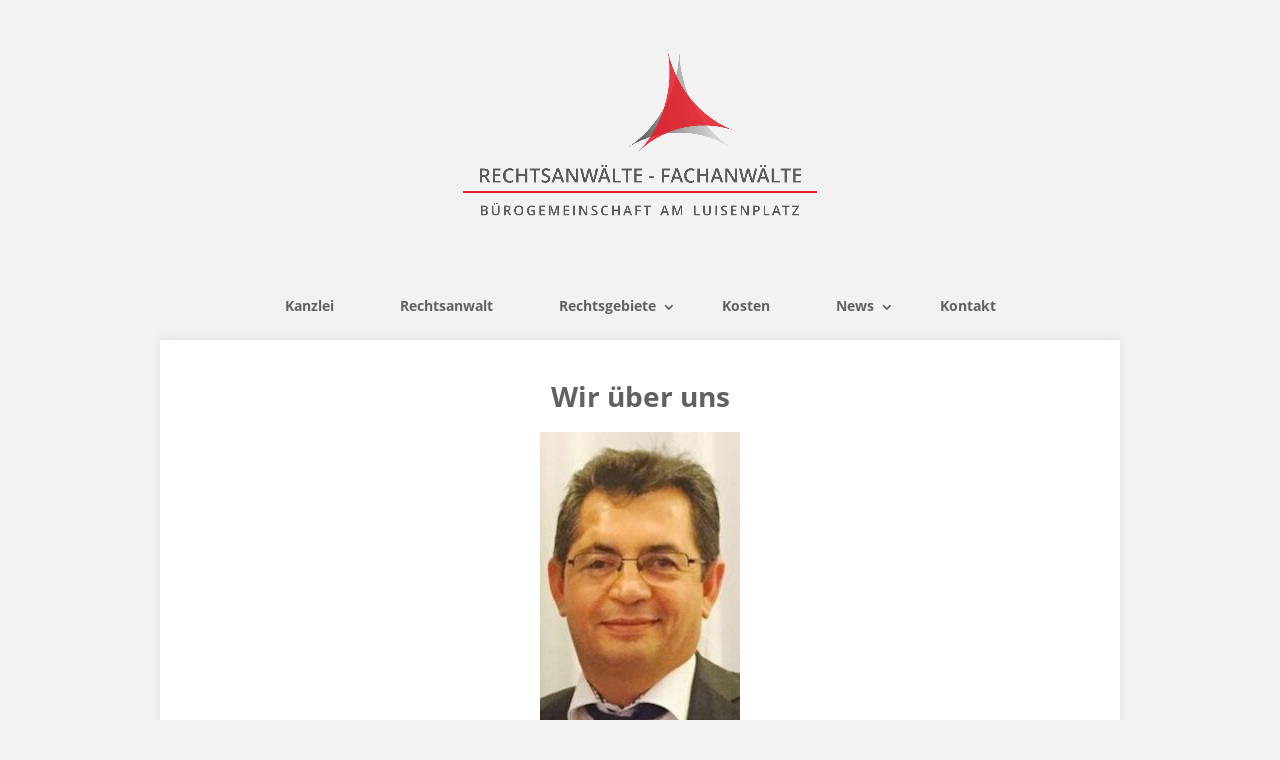

--- FILE ---
content_type: text/css; charset=utf-8
request_url: https://kanzlei-alicanyildirim.de/wp-content/plugins/aweos-offcanvas-menu/public/css/app.css?ver=121768637090
body_size: 903
content:
/* Disable default Divi menu */

#mobile_menu {
  display: none !important;
}

#offcanvas_menu_inner {
  min-height: calc(100% - 46px);
}

#page-container {
  width: 100%;
}

body.offcanvas-open #offcanvas_container {
  left: 0;
  transition: left 0.3s;
}

body.offcanvas-open #offcanvas_container + .offcanvas-menu-background {
  left: 240px;
  width: 100%;
  height: 100%;
  transition: background-color 0.3s ease 0s, width 0s ease 0s, height 0s ease 0s, left 0.3s;
  background-color: rgba(0, 0, 0, 0.8);
}

body.admin-bar #offcanvas_container {
  top: 32px;
}

@media screen and (max-width: 782px) {
  body.admin-bar #offcanvas_container {
    top: 46px;
  }
}

body.admin-bar #offcanvas_container + .offcanvas-menu-background {
  top: 32px;
}

@media screen and (max-width: 782px) {
  body.admin-bar #offcanvas_container + .offcanvas-menu-background {
    top: 46px;
  }
}

#offcanvas_container {
  position: fixed;
  width: 240px;
  left: -240px;
  top: 0;
  height: 100vh;
  display: block;
  z-index: 200000;
  transition: left 0.3s;
}

#offcanvas_container #offcanvas_menu_inner > li.menu-item > a {
  font-weight: 400;
  font-family: Arial;
  font-size: 13.5px;
  cursor: pointer;
  line-height: 40px;
  display: block;
  padding: 0 10px 0 15px;
}

#offcanvas_container #offcanvas_menu_inner > li.menu-item.menu-item-has-children {
  display: flex;
  flex-wrap: wrap;
}

#offcanvas_container #offcanvas_menu_inner > li.menu-item.menu-item-has-children > a {
  width: 100%;
  display: block;
  display: flex;
  flex-direction: row;
  justify-content: space-between;
  transition: background-color 0.2s;
}

#offcanvas_container #offcanvas_menu_inner > li.menu-item.menu-item-has-children > a:after {
  content: "5";
  -webkit-transform: rotate(0deg);
          transform: rotate(0deg);
  transition: -webkit-transform 0.2s;
  transition: transform 0.2s;
  transition: transform 0.2s, -webkit-transform 0.2s;
  font-family: ETmodules;
  text-shadow: 0 0;
  font-style: normal;
  font-variant: normal;
  -webkit-font-smoothing: antialiased;
  -moz-osx-font-smoothing: grayscale;
  line-height: 1;
  text-transform: none;
  speak: none;
  vertical-align: middle;
  height: 40px;
  width: 40px;
  display: flex;
  justify-content: center;
  align-items: center;
  font-size: 1.3rem;
}

#offcanvas_container #offcanvas_menu_inner > li.menu-item.menu-item-has-children.visible > a {
  transition: background-color 0.2s;
}

#offcanvas_container #offcanvas_menu_inner > li.menu-item.menu-item-has-children.visible > a:after {
  -webkit-transform: rotate(90deg);
          transform: rotate(90deg);
  transition: -webkit-transform 0.2s;
  transition: transform 0.2s;
  transition: transform 0.2s, -webkit-transform 0.2s;
}

#offcanvas_container #offcanvas_menu_inner > li.menu-item > ul.sub-menu {
  display: none;
  padding-left: 0;
  flex-basis: 100%;
}

#offcanvas_container #offcanvas_menu_inner > li.menu-item > ul.sub-menu > li > a {
  font-weight: 400;
  font-family: Arial;
  font-size: 13.5px;
  cursor: pointer;
  line-height: 40px;
  display: block;
  padding: 0 10px 0 25px;
}

#offcanvas_container #offcanvas_menu_inner > li.menu-item > ul.sub-menu > li.menu-item-has-children {
  display: flex;
  flex-wrap: wrap;
}

#offcanvas_container #offcanvas_menu_inner > li.menu-item > ul.sub-menu > li.menu-item-has-children > a {
  width: 100%;
  display: block;
  display: flex;
  flex-direction: row;
  justify-content: space-between;
  transition: background-color 0.2s;
}

#offcanvas_container #offcanvas_menu_inner > li.menu-item > ul.sub-menu > li.menu-item-has-children > a:after {
  content: "5";
  -webkit-transform: rotate(0deg);
          transform: rotate(0deg);
  transition: -webkit-transform 0.2s;
  transition: transform 0.2s;
  transition: transform 0.2s, -webkit-transform 0.2s;
  font-family: ETmodules;
  text-shadow: 0 0;
  font-style: normal;
  font-variant: normal;
  -webkit-font-smoothing: antialiased;
  -moz-osx-font-smoothing: grayscale;
  line-height: 1;
  text-transform: none;
  speak: none;
  vertical-align: middle;
  height: 40px;
  width: 40px;
  display: flex;
  justify-content: center;
  align-items: center;
  font-size: 1.3rem;
}

#offcanvas_container #offcanvas_menu_inner > li.menu-item > ul.sub-menu > li.menu-item-has-children.visible > a {
  transition: background-color 0.2s;
}

#offcanvas_container #offcanvas_menu_inner > li.menu-item > ul.sub-menu > li.menu-item-has-children.visible > a:after {
  -webkit-transform: rotate(90deg);
          transform: rotate(90deg);
  transition: -webkit-transform 0.2s;
  transition: transform 0.2s;
  transition: transform 0.2s, -webkit-transform 0.2s;
}

#offcanvas_container #offcanvas_menu_inner > li.menu-item > ul.sub-menu > li > ul.sub-menu {
  display: none;
  padding-left: 0;
  flex-basis: 100%;
}

#offcanvas_container #offcanvas_menu_inner > li.menu-item > ul.sub-menu > li > ul.sub-menu > li > a {
  font-weight: 400;
  font-family: Arial;
  font-size: 13.5px;
  cursor: pointer;
  line-height: 40px;
  display: block;
  padding: 0 10px 0 35px;
}

#offcanvas_container #offcanvas_menu_inner > li.menu-item > ul.sub-menu > li > ul.sub-menu > li.menu-item-has-children {
  display: flex;
  flex-wrap: wrap;
}

#offcanvas_container #offcanvas_menu_inner > li.menu-item > ul.sub-menu > li > ul.sub-menu > li.menu-item-has-children > a {
  width: 100%;
  display: block;
  display: flex;
  flex-direction: row;
  justify-content: space-between;
  transition: background-color 0.2s;
}

#offcanvas_container #offcanvas_menu_inner > li.menu-item > ul.sub-menu > li > ul.sub-menu > li.menu-item-has-children > a:after {
  content: "5";
  -webkit-transform: rotate(0deg);
          transform: rotate(0deg);
  transition: -webkit-transform 0.2s;
  transition: transform 0.2s;
  transition: transform 0.2s, -webkit-transform 0.2s;
  font-family: ETmodules;
  text-shadow: 0 0;
  font-style: normal;
  font-variant: normal;
  -webkit-font-smoothing: antialiased;
  -moz-osx-font-smoothing: grayscale;
  line-height: 1;
  text-transform: none;
  speak: none;
  vertical-align: middle;
  height: 40px;
  width: 40px;
  display: flex;
  justify-content: center;
  align-items: center;
  font-size: 1.3rem;
}

#offcanvas_container #offcanvas_menu_inner > li.menu-item > ul.sub-menu > li > ul.sub-menu > li.menu-item-has-children.visible > a {
  transition: background-color 0.2s;
}

#offcanvas_container #offcanvas_menu_inner > li.menu-item > ul.sub-menu > li > ul.sub-menu > li.menu-item-has-children.visible > a:after {
  -webkit-transform: rotate(90deg);
          transform: rotate(90deg);
  transition: -webkit-transform 0.2s;
  transition: transform 0.2s;
  transition: transform 0.2s, -webkit-transform 0.2s;
}

#offcanvas_container #offcanvas_menu_inner > li.menu-item > ul.sub-menu > li > ul.sub-menu > li > ul.sub-menu {
  display: none;
  padding-left: 0;
  flex-basis: 100%;
}

#offcanvas_container .ps__rail-y {
  opacity: 1;
  display: block !important;
  width: 10px;
  height: 100%;
}

#offcanvas_container .close-sidebar-inner {
  height: 46px;
  vertical-align: middle;
  font-family: Arial;
  font-size: 13.5px;
  cursor: pointer;
  padding: 7px 15px;
}

#offcanvas_container .close-sidebar-inner .fa {
  position: relative;
  width: 32px;
  height: 32px;
  opacity: 0.4;
  display: inline-block;
  vertical-align: middle;
}

#offcanvas_container .close-sidebar-inner .fa:before,
#offcanvas_container .close-sidebar-inner .fa:after {
  position: absolute;
  left: 15px;
  content: " ";
  height: 33px;
  width: 2px;
}

#offcanvas_container .close-sidebar-inner .fa:before {
  -webkit-transform: rotate(45deg);
          transform: rotate(45deg);
}

#offcanvas_container .close-sidebar-inner .fa:after {
  -webkit-transform: rotate(-45deg);
          transform: rotate(-45deg);
}

#offcanvas_container .close-sidebar-inner:hover .fa {
  opacity: 1;
}

#offcanvas_container .close-sidebar-inner:hover span:first-child {
  opacity: 1;
}

#offcanvas_container .close-sidebar-inner span:first-child {
  vertical-align: middle;
  width: calc(100% - 32px);
  display: inline-block;
  opacity: 0.8;
}

#offcanvas_container + .offcanvas-menu-background {
  background-color: rgba(0, 0, 0, 0);
  transition: background-color 0.3s, width 0s ease 0.3s, height 0s ease 0.3s, left 0.3s;
  z-index: 100000;
  position: fixed;
  width: 0;
  height: 0;
  top: 0;
  left: 0;
  display: block;
}



--- FILE ---
content_type: text/css; charset=utf-8
request_url: https://kanzlei-alicanyildirim.de/wp-content/themes/AWEOS/style.css?ver=4.9.10
body_size: 2911
content:
/*
 Theme Name:     AWEOS Theme
 Theme URI:      https://aweos.de
 Description:    Das offizielle Theme der Werbeagentur AWEOS. Individuell auf die Kundenbedürfnisse angepasst.
 Author:         AWEOS GmbH
 Author URI:     https://aweos.de
 Template:       Divi
 Version:        1.0.0
*/

.hero .et_pb_text_inner {
    padding-left: 120px;
}

.footer-row img {
    width: 200px;
}

.et_pb_section.sind-da.et_section_regular {
    padding: 0;
}
.container {
    width: 82% !important;
}

span.wpcf7-list-item-label {
    display: block;
    padding-left: 24px;
}

body .et_pb_image_0_tb_header .et_pb_image_wrap img {
    width: 370px;
}

.wpcf7-acceptance .wpcf7-list-item input[type=checkbox] {
    margin-left: 0;
    position: absolute;
    top: 12px;
    left: 0;
}

.wpcf7 .ajax-loader {
    display: none;
}

.unser-service h2 {
    font-weight: bold;
}

.et_pb_image {
    display: flex;
    justify-content: center;
}

/* Basic Elements & Fonts */

body {
    color: #616161;
}

h1, h2, h3, h4, h5, h6 {
    line-height: 130%;
    color: #616161;
}

.welcome .et_pb_text_inner {
    text-align: center;
}

h1 {
    font-size: 28px;
    font-weight: bold;
    padding-bottom: 0;
}

h2 {
    font-size: 22px;
}

.et_pb_section .header-row {
    padding-bottom: 0;
}

/* Header & Footer */

header .menu-row .et_pb_menu .et-menu>li {
    padding: 0 20px;
}

header .menu-row .et_pb_menu .et-menu>li a {
    color: black;
    font-size: 17px;
    padding: 15px 12px;
    border-radius: 3px;
}

header .menu-row .et_pb_menu .et-menu>li a:hover {
    background-color: #e6e6e6 !important;
}

footer .footer-row ul {
    padding: 0;
    list-style: none;
    display: flex;
    justify-content: center;
    gap: 20px;
}

footer .footer-row ul a {
    color: #828282;
}

footer .footer-row .et_pb_text_inner {
    color: #828282;
}

footer .footer-row ul a:hover {
    text-decoration: underline;
}

header, footer {
    max-width: 960px;
    margin: auto;
}

header .et_pb_section, footer .et_pb_section {
    padding: 0;
}

header .et_pb_section .et_pb_row, footer .et_pb_section .et_pb_row {
    width: 100%;
}

header .et_pb_section, header .et_pb_section .et_pb_menu {
    background: transparent;
}

header .et_pb_row .et_pb_menu__wrap {
    display: flex;
    justify-content: center;
}

header .et_pb_row .et_pb_image {
    display: flex;
    justify-content: center;
}

footer, footer .et_pb_section .et_pb_menu, footer .et_pb_section {
    background: transparent;
}

footer .et_pb_menu .et_pb_menu__wrap {
    justify-content: flex-end;
}

header .image-row {
    padding-bottom: 0;
}

/* Layout: Background & Box-Shadow */

html, body {
    background: #f2f2f2;
}

#main-content {
    /* #page-container { */
    background: white;
    max-width: 960px;
    margin: 0 auto;
    box-shadow: 0 0 9px 1px #84848422;
}

.et_pb_section .et_pb_row {
    width: 70%;
}

/* Element: Bildergalerie */

.bilder-row {
    display: flex;
}

.bilder-row .et_pb_column {
    width: calc(50% - 2.75%);
}

.bilder-row.col-3 .et_pb_column {
    width: calc(33.33% - 3.67%);
    margin-right: 5.5%;
}

.bilder-row .et_pb_column img {
    object-fit: cover;
    height: 152px;
    border-top-left-radius: 5px;
    width: 100% !important;
    border-top-right-radius: 5px;
}

.bilder-row .et_pb_column a,
.bilder-row .et_pb_column .et_pb_text_inner {
    width: 100%;
    max-width: 350px;
    margin: auto;
}

/* .bilder-row.col-3 .et_pb_column a {
    max-width: 350px;
} */

.bilder-row .et_pb_text_inner h2 {
    font-family: inherit;
    font-size: inherit;
    font-weight: bold;
}

.et_pb_row.bilder-row {
    padding-bottom: 10px;
}

.bilder-row .et_pb_text_inner h3 {
    font-size: 100%;
    line-height: 1.5;
    padding-bottom: 0;
}

.btn-zentriert a {
    color: #333;
    font-weight: 500;
    text-decoration: underline;
}

.bilder-row .et_pb_image .et_pb_image_wrap {
    width: 100%;
}

.bilder-row .et_pb_image {
    cursor: pointer;
    transition: 0.5s;
}

.bilder-row .et_pb_image:hover {
    filter: brightness(0.7);
}

.bilder-row.rechtsgebiete-hidden {
    display: none;
}

/* Element: Hero */

div.et_pb_section_0 {
    padding-top: 20px;
}

.et_pb_section.welcome.et_section_regular {
    padding-top: 20px;
    padding-bottom: 0;
}

.zitat h4 {
    padding-bottom: 15px;
    font-weight: bold;
    font-size: 16px;
}

.sind-da .et_pb_text_inner {
    text-align: center;
}

.unser-service .et_pb_text_inner {
    text-align: center;
}

.welcome h1 {
    padding-bottom: 15px;
}

.et_pb_section.hero .header-row {
    padding-top: 0;
}

.hero-2 img {
    width: 70px;
}

.hero-2 h3 {
    color: #ffd0d0;
}

.hero-2 h3 {
    font-weight: bold;
}

.et_pb_section.hero {
    padding-bottom: 0;
}

.et_pb_section.hero-cta {
    background: #333;
}

.et_pb_section.hero-cta p, .et_pb_section.hero-cta h2 {
    color: white;
}

/* Element: Zitat */

.zitat .et_pb_text_inner div {
    display: flex;
    align-items: center;
    gap: 30px;
}

.zitat .et_pb_text_inner img {
    border-radius: 100%;
    width: 80px;
    height: 80px;
    object-fit: cover;
    flex: none;
}

/* Kontaktforumular */

.wpcf7-form .wpcf7-text {
    width: 100%;
}

.wpcf7-form .wpcf7-text, .wpcf7-form .wpcf7-textarea {
    border: none;
    padding: 7px 0;
    margin-top: 5px;
    color: #333;
    border-bottom: 1px solid #333;
    width: 50%;
    text-align: center;
}

span.wpcf7-form-control-wrap.datenschutz {
    width: 50%;
    display: block;
    margin: 0 auto;
    padding-top: 10px;
}

.wpcf7-form .wpcf7-textarea {
    max-width: 50%;
    min-width: 50%;
    font-size: 13.33px;
    height: 80px;
    border-bottom: 1px solid #333;
}

.wpcf7-acceptance .wpcf7-list-item {
    margin: 0;
    font-size: 13px;
    line-height: 1.8;
}

.wpcf7-acceptance .wpcf7-list-item a {
    text-decoration: underline;
    color: #262626;
}

.wpcf7-submit {
    border: none;
    padding: 10px 15px;
    background: #333;
    border-radius: 5px;
    font-weight: bold;
    cursor: pointer;
    color: #fff;
    font-size: 16px;
    line-height: 100%;
}

.et_pb_section.unser-service.hero-2.et_section_regular {
    padding-top: 0;
}

.wpcf7-submit:disabled {
    opacity: 0.7;
    background: gray !important;
    color: #1e1e1e !important;
}

/* Design */

.google-map .et_pb_code_inner {
    line-height: 0;
}

/* Icons */

.icon {
    width: 18px;
    height: 18px;
    display: inline-block;
    margin-right: 10px;
    background-size: cover;
    opacity: 0.9;
    margin-bottom: -2px;
}

.icon.tel {
    background-image: url(https://kanzlei-alicanyildirim.aw003.de/wp-content/uploads/2021/07/icon-anrufen-anwalt-darmstadt.svg);
}

.icon.mail {
    background-image: url(https://kanzlei-alicanyildirim.aw003.de/wp-content/uploads/2021/07/icon-mail-kanzlei-darmstadt.svg);
}

.icon.fax {
    background-image: url(https://kanzlei-alicanyildirim.aw003.de/wp-content/uploads/2021/07/fax.svg);
}

/* open-sans-regular - latin */

@font-face {
    font-family: 'Open Sans';
    font-style: normal;
    font-weight: 400;
    src: local(''), url('/wp-content/themes/AWEOS/fonts/open-sans-v20-latin-regular.woff2') format('woff2'), /* Chrome 26+, Opera 23+, Firefox 39+ */
    url('/wp-content/themes/AWEOS/fonts/open-sans-v20-latin-regular.woff') format('woff');
    /* Chrome 6+, Firefox 3.6+, IE 9+, Safari 5.1+ */
    font-display: swap;
}

/* open-sans-700 - latin */

@font-face {
    font-family: 'Open Sans';
    font-style: normal;
    font-weight: 700;
    src: local(''), url('/wp-content/themes/AWEOS/fonts/open-sans-v20-latin-700.woff2') format('woff2'), /* Chrome 26+, Opera 23+, Firefox 39+ */
    url('/wp-content/themes/AWEOS/fonts/open-sans-v20-latin-700.woff') format('woff');
    /* Chrome 6+, Firefox 3.6+, IE 9+, Safari 5.1+ */
    font-display: swap;
}

/* open-sans-italic - latin */

@font-face {
    font-family: 'Open Sans';
    font-style: italic;
    font-weight: 400;
    src: local(''), url('/wp-content/themes/AWEOS/fonts/open-sans-v20-latin-italic.woff2') format('woff2'), /* Super Modern Browsers */
    url('/wp-content/themes/AWEOS/fonts/open-sans-v20-latin-italic.woff') format('woff'); /* Modern Browsers */
    font-display: swap;
}

/* jules hier */


.et-db #et-boc .et-l .et_pb_image_0_tb_header .et_pb_image_wrap img.wp-image-511 {
    width: 370px;
}

.et-db #et-boc .et-l .et_pb_row .et_pb_menu_0_tb_header.et_pb_menu {
    background-color: transparent;
}

.et-db #et-boc .et-l .et_builder_inner_content .et_pb_menu_0_tb_header .mobile_nav .mobile_menu_bar:before {
    color: #616161;
}

#et-secondary-nav .menu-item-has-children>a:first-child:after, #top-menu .menu-item-has-children>a:first-child:after {
    top: 35%;
}

#main-header .logo_container {
    display: block;
    width: 50%;
    position: relative;
    margin: auto;
}

#main-header #et-top-navigation {
    width: 100%;
    float: none;
    text-align: center;
    margin: 0 auto;
    padding-left: 0 !important;
}

#main-header #et-top-navigation .sub-menu {
    box-shadow: 0 4px 16px #0002;
}

#main-header #top-menu-nav {
    display: block;
    float: none;
}

#main-header #top-menu {
    width: 100%;
}

#main-header {
    background-color: transparent;
}

ul#menu-hauptmenue li a {
    width: 100%;
}

.mobile_menu_bar:before {
    color: #626262;
}

input[type="submit"]:hover {
    background-color: #797979;
    transition: background-color 0.3s;
}

#top-menu-nav .et-menu .menu-item-has-children>a:first-child:after {
    margin-top: 15px;
}

#top-menu-nav ul#top-menu {
    padding: 13px;
}

#top-menu-nav ul li.menu-item a {
    padding: 13px 20px !important;
}

#top-menu-nav ul li.menu-item a:hover {
    background-color: #e1e1e1;
    border-radius: 3px;
}

#top-menu-nav body.page .nav li ul {
    border-top: none;
}

header .menu-row .et_pb_menu .et-menu>li a {
    padding: 15px 16px;
}

body.id-432 .et_pb_image_0 .et_pb_image_wrap img.wp-image-80 {
    height: 152px;
    width: 100%;
    object-fit: cover;
}

.et_pb_module span.et_pb_image_wrap {
    display: block;
}

header .et_builder_inner_content .menu-row .et_pb_menu .et-menu>li {
    padding: 0px 20px 25px;
}

header .et_pb_row {
    padding: 27px 0 0;
}

body .post-432 .entry-content img {
    object-fit: cover;
    height: 152px;
    border-top-left-radius: 5px;
    width: 100%;
    border-top-right-radius: 5px;
}

.et_mobile_nav_menu {
    padding-bottom: 35%;
}

@media screen and (max-width: 1024px) {
    header.et-l ul#menu-hauptmenue ul.sub-menu {
        margin-top: 0px;
    }
    header .et_builder_inner_content .menu-row .et_pb_menu .et-menu>li {
        padding: 0px 20px 28px;
    }
}

@media screen and (max-width: 980px) {

    .et_pb_section .et_pb_row {
        width: 80%;
    }
    
    header .et_pb_section .et_pb_row {
        width: 50%;
        display: inline-block;
        margin-left: 20%;
        padding-top: 0px;
    }
    .sind-da .et_pb_row {
        width: 70%;
    }
    .et_pb_row.et_pb_row_1_tb_header.menu-row.et_pb_row--with-menu {
        display: inline-block;
        width: 10%;
        margin-left: 0%;
    }
    
    .et_mobile_menu {
        border-top: none;
    }
    #header .et_pb_menu_0_tb_header .mobile_nav .mobile_menu_bar:before {
        color: #616161;
    }
    .et_pb_column.et_pb_column_1_2 {
        margin-right: 5.5%;
    }
    .et_header_style_left #logo{
        max-width: 100%;
    }
    div#et_mobile_nav_menu {
        position: absolute;
        left: 10%;
        bottom: 10%;
    }
}

@media screen and (max-width: 750px) {
    .bilder-row.col-3:not(.rechtsgebiete-hidden) {
        display: block !important;
    }

    .bilder-row.col-3:not(.rechtsgebiete-hidden) .et_pb_column {
        width: 100% !important;
    }

    .bilder-row:not(.rechtsgebiete-hidden) {
        display: block;
    }

    .bilder-row:not(.rechtsgebiete-hidden) .et_pb_column {
        width: 100% !important;
    }
}

@media screen and (max-width: 580px) {
    #main-header #et_mobile_nav_menu {
        left: 5%;
        right: unset;
    }

    #main-header .logo_container {
        width: 60%;
    }

    #main-header .et_menu_container {
        width: 90%;
    }

    #main-header #et_mobile_nav_menu {
        width: 100%;
        text-align: left;
    }

    .et_pb_section .et_pb_row {
        width: 90%;
    }

    .wpcf7-form .wpcf7-textarea {
        max-width: 75%;
        min-width: 75%;
        height: 100px;
    }

    .wpcf7-form .wpcf7-text, .wpcf7-form .wpcf7-textarea {
        width: 75%;
    }

    .et_pb_row.et_pb_row_0 {
        padding-top: 0px;
    }

    body.page .et_pb_section {
        padding-top: 0px;
        padding-bottom: 0px;
    }
    
    body.page .et_pb_section.et_pb_section_0 {
        padding-top: 20px;
    }
    
    span.wpcf7-form-control-wrap.datenschutz {
        width: 65%;
    }
    
    body.page-id-300 .et_pb_image_0 .et_pb_image_wrap {
        max-width: 80%;
    }
}

@media screen and (max-width: 470px) {
    #main-header .logo_container {
        width: 65%;
    }
}

@media screen and (max-width: 375px) {
    header .et_pb_section .et_pb_row {
        width: 65%;
        display: inline-block;
        margin-left: 10%;
    }
    body li a, .nav li li a {
        font-size: 14px;
    }
    h1 {
        font-size: 23px;
    }
    h2 {
        font-size: 16px;
    }
    .et_pb_row {
        display: block;
    }
    .wpcf7-form .wpcf7-text, .wpcf7-form .wpcf7-textarea {
        width: 100%;
    }
    .wpcf7-form .wpcf7-textarea {
        max-width: 100%;
        min-width: 100%;
        height: 120px;
    }
    span.wpcf7-form-control-wrap.datenschutz {
        width: 90%;
    }
   
    body.page-id-300 .et_pb_image_0 .et_pb_image_wrap {
        max-width: 60%;
    }
    body.page-id-251 .et_pb_image_0 .et_pb_image_wrap {
        max-width: 90%;
    }
    div#et_mobile_nav_menu {
        right: 2%;
        bottom: 2%;
    }
}

@media screen and (max-width: 320px) {
    h1 {
        font-size: 20px;
    }
    span.wpcf7-form-control-wrap.datenschutz {
        width: 110%;
    }
    body li a, .nav li li a {
        font-size: 14px;
    }
    ul.sub-menu li a {
        font-size: 12px;
    }
    h2 {
        font-size: 14px;
    }
    body.page-id-300 .et_pb_image_0 .et_pb_image_wrap {
        max-width: 50%;
    }
    
}


--- FILE ---
content_type: text/javascript; charset=utf-8
request_url: https://kanzlei-alicanyildirim.de/wp-content/themes/AWEOS/js/aweos.js?ver=6.9
body_size: -41
content:
jQuery(document).ready(function() {
    jQuery('.hero-slide .et_pb_column.et_pb_column_1_2:first-child').matchHeight({
        target: jQuery('.hero-slide .et_pb_column.et_pb_column_1_2:last-child')
    });

    jQuery('.show-rechtsgebiete').click(function (e) {
        e.preventDefault();
        jQuery('.rechtsgebiete-hidden').css('display', 'flex').removeClass('rechtsgebiete-hidden');
        jQuery(this).remove();
    });
});
